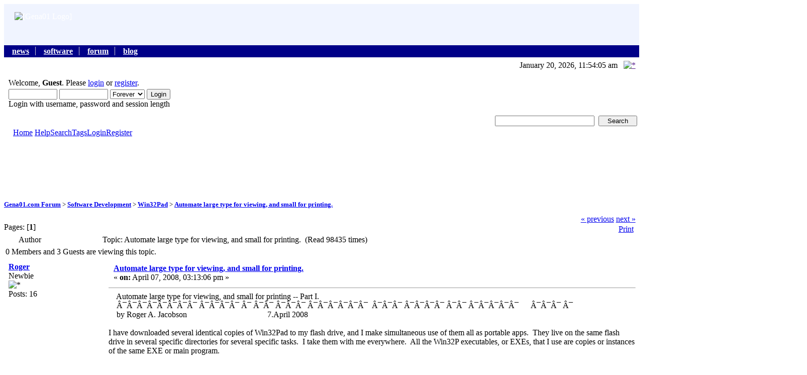

--- FILE ---
content_type: text/html; charset=ISO-8859-1
request_url: http://www.gena01.com/forum/win32pad/automate-large-type-for-viewing-and-small-for-printing/msg1374/
body_size: 12587
content:
<!DOCTYPE html PUBLIC "-//W3C//DTD XHTML 1.0 Transitional//EN" "http://www.w3.org/TR/xhtml1/DTD/xhtml1-transitional.dtd">
<html xmlns="http://www.w3.org/1999/xhtml"><head>
	<meta http-equiv="Content-Type" content="text/html; charset=ISO-8859-1" />
	<meta name="description" content="Automate large type for viewing, and small for printing." />
	<meta name="robots" content="noindex" />
	<meta name="keywords" content="PHP, MySQL, bulletin, board, free, open, source, smf, simple, machines, forum" />
	<script language="JavaScript" type="text/javascript" src="http://www.gena01.com/forum/Themes/default/script.js?fin11"></script>
	<script language="JavaScript" type="text/javascript"><!-- // --><![CDATA[
		var smf_theme_url = "http://www.gena01.com/forum/Themes/gena01";
		var smf_images_url = "http://www.gena01.com/forum/Themes/gena01/images";
		var smf_scripturl = "http://www.gena01.com/forum/index.php?PHPSESSID=hcg6otskuatim2it19fr3evge7&amp;";
		var smf_iso_case_folding = false;
		var smf_charset = "ISO-8859-1";
	// ]]></script>
	<title>Automate large type for viewing, and small for printing.</title>
	<link rel="stylesheet" type="text/css" href="http://www.gena01.com/forum/Themes/gena01/style.css?fin11" />
	<link rel="stylesheet" type="text/css" href="http://www.gena01.com/forum/Themes/default/print.css?fin11" media="print" />
 <style type="text/css">
#g_header { background-color: #F0F4FF; }

#g_header img {
        float: left;
        margin: 0 0 0 5px;
        padding: 1em;
}

#g_header ul {
        margin: 0;
        padding: 0.2em 0 0.2em 1em;
        width: auto;
        clear: both;
        color:white;
        background-color: #000088;
}

#g_header li {
        list-style-type: none;
        display: inline;
        margin-right: 0.75em;
        padding-right: 0.75em;
        border-right: 1px solid #cccccc;
        font-weight: bold;
        font-family: Times New Roman, serif;
        font-size: medium ;
        text-transform: lowercase;
}

#g_header li.last { border-right: none; }
#g_header a { color: white; }
        </style>

	
	<link rel="help" href="http://www.gena01.com/forum/help/?PHPSESSID=hcg6otskuatim2it19fr3evge7" target="_blank" />
	<link rel="search" href="http://www.gena01.com/forum/search/?PHPSESSID=hcg6otskuatim2it19fr3evge7" />
	<link rel="contents" href="http://www.gena01.com/forum/index.php?PHPSESSID=hcg6otskuatim2it19fr3evge7" />
	<link rel="alternate" type="application/rss+xml" title="Gena01.com Forum - RSS" href="http://www.gena01.com/forum/.xml/?type=rss;PHPSESSID=hcg6otskuatim2it19fr3evge7" />
	<link rel="prev" href="http://www.gena01.com/forum/win32pad/automate-large-type-for-viewing-and-small-for-printing/?prev_next=prev;PHPSESSID=hcg6otskuatim2it19fr3evge7" />
	<link rel="next" href="http://www.gena01.com/forum/win32pad/automate-large-type-for-viewing-and-small-for-printing/?prev_next=next;PHPSESSID=hcg6otskuatim2it19fr3evge7" />
	<link rel="index" href="http://www.gena01.com/forum/win32pad/?PHPSESSID=hcg6otskuatim2it19fr3evge7" /><meta http-equiv="X-UA-Compatible" content="IE=EmulateIE7" />

	<script language="JavaScript" type="text/javascript"><!-- // --><![CDATA[
		var current_header = false;

		function shrinkHeader(mode)
		{
			document.cookie = "upshrink=" + (mode ? 1 : 0);
			document.getElementById("upshrink").src = smf_images_url + (mode ? "/upshrink2.gif" : "/upshrink.gif");

			document.getElementById("upshrinkHeader").style.display = mode ? "none" : "";
			document.getElementById("upshrinkHeader2").style.display = mode ? "none" : "";

			current_header = mode;
		}
	// ]]></script>
		<script language="JavaScript" type="text/javascript"><!-- // --><![CDATA[
			var current_header_ic = false;

			function shrinkHeaderIC(mode)
			{
				document.cookie = "upshrinkIC=" + (mode ? 1 : 0);
				document.getElementById("upshrink_ic").src = smf_images_url + (mode ? "/expand.gif" : "/collapse.gif");

				document.getElementById("upshrinkHeaderIC").style.display = mode ? "none" : "";

				current_header_ic = mode;
			}
		// ]]></script>
</head>
<body><div id="g_header">
        <a href="http://www.gena01.com/" title="Return to home page"><img src="/images/gena01_logo1.gif" width="231" height="50" alt="[Gena01 Logo]" /></a>
        <ul>
                <li><a href="/news/">News</a></li>
                <li><a href="/software.shtml">Software</a></li>
                <li><a href="/forum/">Forum</a></li>
                <li class="last"><a href="/blog/">Blog</a></li>
        </ul>
</div>
<div>
		<table width="100%" cellpadding="0" cellspacing="0" border="0" >
			<tr>
				<td class="titlebg2" height="32" align="right">
					<span class="smalltext">January 20, 2026, 11:54:05 am</span>
					<a href="" onclick="shrinkHeader(!current_header); return false;"><img id="upshrink" src="http://www.gena01.com/forum/Themes/gena01/images/upshrink.gif" alt="*" title="Shrink or expand the header." align="bottom" style="margin: 0 1ex;" /></a>
				</td>
			</tr>
			<tr id="upshrinkHeader">
				<td valign="top" colspan="2">
					<table width="100%" class="bordercolor" cellpadding="8" cellspacing="1" border="0" style="margin-top: 1px;">
						<tr>
							<td colspan="2" width="100%" valign="top" class="windowbg2"><span class="middletext">Welcome, <b>Guest</b>. Please <a href="http://www.gena01.com/forum/login/?PHPSESSID=hcg6otskuatim2it19fr3evge7">login</a> or <a href="http://www.gena01.com/forum/register/?PHPSESSID=hcg6otskuatim2it19fr3evge7">register</a>.				</span>
								<script language="JavaScript" type="text/javascript" src="http://www.gena01.com/forum/Themes/default/sha1.js"></script>

								<form action="http://www.gena01.com/forum/login2/?PHPSESSID=hcg6otskuatim2it19fr3evge7" method="post" accept-charset="ISO-8859-1" class="middletext" style="margin: 3px 1ex 1px 0;" onsubmit="hashLoginPassword(this, 'b0199fede3256ed2eb04c0a2ae78ee36');">
									<input type="text" name="user" size="10" /> <input type="password" name="passwrd" size="10" />
									<select name="cookielength">
										<option value="60">1 Hour</option>
										<option value="1440">1 Day</option>
										<option value="10080">1 Week</option>
										<option value="43200">1 Month</option>
										<option value="-1" selected="selected">Forever</option>
									</select>
									<input type="submit" value="Login" /><br />
									<span class="middletext">Login with username, password and session length</span>
									<input type="hidden" name="hash_passwrd" value="" />
								</form>
							</td>

						</tr>
					</table>
				</td>
			</tr>
		</table>
		<table id="upshrinkHeader2" width="100%" cellpadding="4" cellspacing="0" border="0">
			<tr>
				<td class="titlebg2" align="right" nowrap="nowrap" valign="top">
					<form action="http://www.gena01.com/forum/search2/?PHPSESSID=hcg6otskuatim2it19fr3evge7" method="post" accept-charset="ISO-8859-1" style="margin: 0;">
						<a href="http://www.gena01.com/forum/search/?advanced;PHPSESSID=hcg6otskuatim2it19fr3evge7"><img src="http://www.gena01.com/forum/Themes/gena01/images/filter.gif" align="middle" style="margin: 0 1ex;" alt="" /></a>
						<input type="text" name="search" value="" style="width: 190px;" />&nbsp;
						<input type="submit" name="submit" value="Search" style="width: 11ex;" />
						<input type="hidden" name="advanced" value="0" />
						<input type="hidden" name="topic" value="212" />
					</form>
				</td>
			</tr>
		</table>
	</div>
			<table cellpadding="0" cellspacing="0" border="0" style="margin-left: 10px;">
				<tr>
					<td class="maintab_first">&nbsp;</td><td class="maintab_active_first">&nbsp;</td>
				<td valign="top" class="maintab_active_back">
					<a href="http://www.gena01.com/forum/index.php?PHPSESSID=hcg6otskuatim2it19fr3evge7">Home</a>
				</td><td class="maintab_active_last">&nbsp;</td>
				<td valign="top" class="maintab_back">
					<a href="http://www.gena01.com/forum/help/?PHPSESSID=hcg6otskuatim2it19fr3evge7">Help</a>
				</td>
				<td valign="top" class="maintab_back">
					<a href="http://www.gena01.com/forum/search/?PHPSESSID=hcg6otskuatim2it19fr3evge7">Search</a>
				</td>
				<td valign="top" class="maintab_back">
					<a href="http://www.gena01.com/forum/tags/?PHPSESSID=hcg6otskuatim2it19fr3evge7">Tags</a>
				</td>
				<td valign="top" class="maintab_back">
					<a href="http://www.gena01.com/forum/login/?PHPSESSID=hcg6otskuatim2it19fr3evge7">Login</a>
				</td>
				<td valign="top" class="maintab_back">
					<a href="http://www.gena01.com/forum/register/?PHPSESSID=hcg6otskuatim2it19fr3evge7">Register</a>
				</td>
				<td class="maintab_last">&nbsp;</td>
			</tr>
		</table><div style="text-align:center;padding-top:1em;">
<script type="text/javascript"><!--
google_ad_client = "pub-5524725082118366";
//728x90 Banner - Forum
google_ad_slot = "1497063209";
google_ad_width = 728;
google_ad_height = 90;
//--></script>
<script type="text/javascript" src="https://pagead2.googlesyndication.com/pagead/show_ads.js">
</script>
</div>
	<div id="bodyarea" style="padding: 1ex 0px 2ex 0px;">
<a name="top"></a>
<a name="msg1373"></a>
<div><div class="nav" style="font-size: smaller; margin-bottom: 2ex; margin-top: 2ex;"><b><a href="http://www.gena01.com/forum/index.php?PHPSESSID=hcg6otskuatim2it19fr3evge7" class="nav">Gena01.com Forum</a></b>&nbsp;>&nbsp;<b><a href="http://www.gena01.com/forum/index.php?PHPSESSID=hcg6otskuatim2it19fr3evge7#2" class="nav">Software Development</a></b>&nbsp;>&nbsp;<b><a href="http://www.gena01.com/forum/win32pad/?PHPSESSID=hcg6otskuatim2it19fr3evge7" class="nav">Win32Pad</a></b>&nbsp;>&nbsp;<b><a href="http://www.gena01.com/forum/win32pad/automate-large-type-for-viewing-and-small-for-printing/?PHPSESSID=hcg6otskuatim2it19fr3evge7" class="nav">Automate large type for viewing, and small for printing.</a></b></div></div>
<table width="100%" cellpadding="0" cellspacing="0" border="0">
	<tr>
		<td class="middletext" valign="bottom" style="padding-bottom: 4px;">Pages: [<b>1</b>] </td>
		<td align="right" style="padding-right: 1ex;">
			<div class="nav" style="margin-bottom: 2px;"> <a href="http://www.gena01.com/forum/win32pad/automate-large-type-for-viewing-and-small-for-printing/?prev_next=prev;PHPSESSID=hcg6otskuatim2it19fr3evge7#new">&laquo; previous</a> <a href="http://www.gena01.com/forum/win32pad/automate-large-type-for-viewing-and-small-for-printing/?prev_next=next;PHPSESSID=hcg6otskuatim2it19fr3evge7#new">next &raquo;</a></div>
			<table cellpadding="0" cellspacing="0">
				<tr>
					
		<td class="mirrortab_first">&nbsp;</td>
		<td class="mirrortab_back"><a href="http://www.gena01.com/forum/win32pad/automate-large-type-for-viewing-and-small-for-printing/?action=printpage;PHPSESSID=hcg6otskuatim2it19fr3evge7" target="_blank">Print</a></td>
		<td class="mirrortab_last">&nbsp;</td>
				</tr>
			</table>
		</td>
	</tr>
</table>
<table width="100%" cellpadding="3" cellspacing="0" border="0" class="tborder" style="border-bottom: 0;">
		<tr class="catbg3">
				<td valign="middle" width="2%" style="padding-left: 6px;">
						<img src="http://www.gena01.com/forum/Themes/gena01/images/topic/normal_post.gif" align="bottom" alt="" />
				</td>
				<td width="13%"> Author</td>
				<td valign="middle" width="85%" style="padding-left: 6px;" id="top_subject">
						Topic: Automate large type for viewing, and small for printing. &nbsp;(Read 98435 times)
				</td>
		</tr>
		<tr>
				<td colspan="3" class="smalltext">0 Members and 3 Guests are viewing this topic.
				</td>
		</tr>
</table>
<form action="http://www.gena01.com/forum/win32pad/automate-large-type-for-viewing-and-small-for-printing/?action=quickmod2;PHPSESSID=hcg6otskuatim2it19fr3evge7" method="post" accept-charset="ISO-8859-1" name="quickModForm" id="quickModForm" style="margin: 0;" onsubmit="return in_edit_mode == 1 ? modify_save('b0199fede3256ed2eb04c0a2ae78ee36') : confirm('Are you sure you want to do this?');">
<table cellpadding="0" cellspacing="0" border="0" width="100%" class="bordercolor">
	<tr><td style="padding: 1px 1px 0 1px;">
		<table width="100%" cellpadding="3" cellspacing="0" border="0">
			<tr><td class="windowbg">
				<table width="100%" cellpadding="5" cellspacing="0" style="table-layout: fixed;">
					<tr>
						<td valign="top" width="16%" rowspan="2" style="overflow: hidden;">
							<b><a href="http://www.gena01.com/forum/profile/?u=269;PHPSESSID=hcg6otskuatim2it19fr3evge7" title="View the profile of Roger">Roger</a></b>
							<div class="smalltext">
								Newbie<br />
								<img src="http://www.gena01.com/forum/Themes/gena01/images/star.gif" alt="*" border="0" /><br />
								Posts: 16<br />
								<br />
								
								
								
								<br />
							</div>
						</td>
						<td valign="top" width="85%" height="100%">
							<table width="100%" border="0"><tr>
								<td valign="middle"><a href="http://www.gena01.com/forum/win32pad/automate-large-type-for-viewing-and-small-for-printing/msg1373/?PHPSESSID=hcg6otskuatim2it19fr3evge7#msg1373"><img src="http://www.gena01.com/forum/Themes/gena01/images/post/xx.gif" alt="" border="0" /></a></td>
								<td valign="middle">
									<div style="font-weight: bold;" id="subject_1373">
										<a href="http://www.gena01.com/forum/win32pad/automate-large-type-for-viewing-and-small-for-printing/msg1373/?PHPSESSID=hcg6otskuatim2it19fr3evge7#msg1373">Automate large type for viewing, and small for printing.</a>
									</div>
									<div class="smalltext">&#171; <b> on:</b> April 07, 2008, 03:13:06 pm &#187;</div></td>
								<td align="right" valign="bottom" height="20" style="font-size: smaller;">
								</td>
							</tr></table>
							<hr width="100%" size="1" class="hrcolor" />
							<div class="post">&nbsp; &nbsp; Automate large type for viewing, and small for printing -- Part I.<br />&nbsp; &nbsp; Â¯Â¯Â¯Â¯Â¯Â¯Â¯Â¯ Â¯Â¯Â¯Â¯ Â¯ Â¯Â¯ Â¯Â¯Â¯ Â¯Â¯Â¯Â¯Â¯Â¯&nbsp; Â¯Â¯Â¯ Â¯Â¯Â¯Â¯ Â¯Â¯ Â¯Â¯Â¯Â¯Â¯&nbsp; &nbsp; &nbsp; Â¯Â¯Â¯ Â¯<br />&nbsp; &nbsp; by Roger A. Jacobson&nbsp; &nbsp; &nbsp; &nbsp; &nbsp; &nbsp; &nbsp; &nbsp; &nbsp; &nbsp; &nbsp; &nbsp; &nbsp; &nbsp; &nbsp; &nbsp; &nbsp; &nbsp; &nbsp; &nbsp; 7.April 2008<br /><br />I have downloaded several identical copies of Win32Pad to my flash drive, and I make simultaneous use of them all as portable apps.&nbsp; They live on the same flash drive in several specific directories for several specific tasks.&nbsp; I take them with me everywhere.&nbsp; All the Win32P executables, or EXEs, that I use are copies or instances of the same EXE or main program.<br /><br />What makes it possible to dedicate a respective instance of Win32Pad to a specific task is the respective INI which is allowed to accompany each instance of the program&#039;s EXE.&nbsp; Each EXE then has its very own INI, and the two live together in the same folder.&nbsp; The INI in a folder contains the configurations for the EXE.<br /><br />The default behavior by contrast of Win32Pad (which is easily overcome and customized) is to use a single INI file for any and all W32P EXEs you may have set up in any and all directories (folders) on your drive. This does not work for flash.&nbsp; The single INI for all such EXEs defaults to a single hard-drive location, someplace like C:\Programs and Settings â€” including when you run Win32Pad on flash drive.<br /><br />To overcome for our benefit this default behavior, especially for flash, we are able to create a nearly zero-length file which will become the INI for each respective Win32Pad.exe to write to. One way to customize is like this:<br /><br />In a folder where you have a win32pad.exe, open (load up) that EXE by e.g. double left-clicking on it in the Windows file manager.&nbsp; (Get to the file manager on most systems by holding down WinKey and tapping e, or right-click on START and pick Open. Navigate to the folder and open the folder with a right-click and pick Open or tap o.) What you will see open up after you click on the EXE is of course a blank typing area inside of Win32Pad.&nbsp; Tap ENT once. Open the File menu to Save As.&nbsp; TAB to or click Save in: and navigate to the folder where the EXE is that you clicked on (if i.e. what&#039;s written there is different from that folder). TAB to or click in File name and type (without quotes) Â«win32pad.iniÂ» and TAB once to Save as type; tap DN-arrow and END to All Files [ENT]; TAB once to Save and tap [ENT]. Exit via menu, or by ALT+F4. Note: the Windows file manager typically rounds up the size of this new .ini to 1KB. Its initial size is actually a few bytes.<br /><br />This particular win32pad.exe will henceforth write to and read from this particular INI-file.&nbsp; Do your settings. The reason it does so is that any given win32pad.exe first looks in its own folder for any INI-file which you may have provided: like we did just now. This EXE can now have its own individual type-face and so on. And these settings are not on C: but on your portable flash-drive.<br /><br />In short, several copies of the win32pad.exe, along with a specific configuration-file (INI) which accompanies each one individually, allow one to run (what I call) several individual instances of the program. They can all run individually at the same time. A person easily tells them apart visually by how their individual appearance on-screen has been configured.<br /></div>
						</td>
					</tr>
					<tr>
						<td valign="bottom" class="smalltext" width="85%">
							<table width="100%" border="0" style="table-layout: fixed;"><tr>
								<td colspan="2" class="smalltext" width="100%">
								</td>
							</tr><tr>
								<td valign="bottom" class="smalltext" id="modified_1373">
								</td>
								<td align="right" valign="bottom" class="smalltext">
									<img src="http://www.gena01.com/forum/Themes/gena01/images/ip.gif" alt="" border="0" />
									Logged
								</td>
							</tr></table>
						</td>
					</tr>
				</table>
			</td></tr>
		</table>
	</td></tr>
	<tr><td style="padding: 1px 1px 0 1px;">
		<a name="msg1374"></a><a name="new"></a>
		<table width="100%" cellpadding="3" cellspacing="0" border="0">
			<tr><td class="windowbg2">
				<table width="100%" cellpadding="5" cellspacing="0" style="table-layout: fixed;">
					<tr>
						<td valign="top" width="16%" rowspan="2" style="overflow: hidden;">
							<b><a href="http://www.gena01.com/forum/profile/?u=269;PHPSESSID=hcg6otskuatim2it19fr3evge7" title="View the profile of Roger">Roger</a></b>
							<div class="smalltext">
								Newbie<br />
								<img src="http://www.gena01.com/forum/Themes/gena01/images/star.gif" alt="*" border="0" /><br />
								Posts: 16<br />
								<br />
								
								
								
								<br />
							</div>
						</td>
						<td valign="top" width="85%" height="100%">
							<table width="100%" border="0"><tr>
								<td valign="middle"><a href="http://www.gena01.com/forum/win32pad/automate-large-type-for-viewing-and-small-for-printing/msg1374/?PHPSESSID=hcg6otskuatim2it19fr3evge7#msg1374"><img src="http://www.gena01.com/forum/Themes/gena01/images/post/xx.gif" alt="" border="0" /></a></td>
								<td valign="middle">
									<div style="font-weight: bold;" id="subject_1374">
										<a href="http://www.gena01.com/forum/win32pad/automate-large-type-for-viewing-and-small-for-printing/msg1374/?PHPSESSID=hcg6otskuatim2it19fr3evge7#msg1374">Re: Automate large type for viewing, and small for printing.</a>
									</div>
									<div class="smalltext">&#171; <b>Reply #1 on:</b> April 07, 2008, 03:18:38 pm &#187;</div></td>
								<td align="right" valign="bottom" height="20" style="font-size: smaller;">
								</td>
							</tr></table>
							<hr width="100%" size="1" class="hrcolor" />
							<div class="post">&nbsp; &nbsp;Automate large type for viewing, and small for printing -- Part II.<br />&nbsp; &nbsp;Â¯Â¯Â¯Â¯Â¯Â¯Â¯Â¯ Â¯Â¯ Â¯&nbsp; Â¯ Â¯Â¯ Â¯Â¯ Â¯Â¯Â¯Â¯Â¯&nbsp; &nbsp; Â¯Â¯Â¯ Â¯Â¯Â¯Â¯ Â¯Â¯ Â¯Â¯Â¯Â¯Â¯Â¯&nbsp; &nbsp; &nbsp;Â¯Â¯Â¯Â¯ Â¯<br />One instance I use of Win32Pad is dedicated to newspaper articles. It is a real plus that Win32Pad lets me copy over a live link along with the news text from the Internet. That all articles are preserved in plain text keeps files small for each article. I for one don&#039;t need anything but word wrap and a good-looking font.<br /><br />For viewing in Win32Pad news articles which I&#039;ve copied over from online versions, I use what is, for printing, a huge font size: 18. I&#039;ve meanwhile configured the background colour to look like a hard copy of the Financial Times (orange-y). A Garamond type face in medium-dark olive views nicely against the pale salmon. But printing needs a smaller type face, unless the result is to look like a book for very young children. And it needs jet-black letters. Word wrap ON makes a page look good whether viewed or printed. â€” Why not, I thought, have two INIs and switch between them?<br /><br />Because all win32pad.ini files are themselves in plain text, it is easy to switch between an INI for viewing and an INI for printing, and to keep straight which is which.<br /><br />I keep all my news articles on flash-drive, in their own Â«News_ArticlesÂ» folder.&nbsp; The instance of Win32Pad I use to read them dwells in a sub-folder beneath that one I&#039;ve named by Â«Win32Pad_EditorÂ».<br /><br />Now text files (for beginners) do not need to end in Â«.txtÂ».&nbsp; I use Â«.nwsÂ» for newspaper articles. The working environment I operate in is not so much the desktop that the university network provides, as a Commander-type file manager which I run from flash, and which does not write to the Registry or anywhere else on the host computer or network (I use FreeCommanderPortable). In the Commander when I scroll inside of the News_Articles folder to an .nws file and press [F4], the Commander (which is programmable) loads the file into the editor I specify: into viz. my Win32Pad in the sub-folder. (A Commander-type file manager has more features than the file manager that ships with Windows.) What I see is displayed on-screen in Garamond 18. When I want to print, I exit temporarily; switch to a print-config (as explained in Part III); re-load the .nws; and print. â€” While I&#039;m at it, I might print some other .nws files too. The batch file in Part III below lets me do that. Then I exit and let that same batch file switch my Win32P back to viewing mode. I keep to Garamond for both viewing and printing.<br /><br />The first batch file (in Part III) contains its own manual set off by double colons. The second, smaller, batch file invokes the first and may be copied to any folder where you might additionally have your copy-and-paste versions of online articles â€” with viz. the .nws extension you have given to them when you name the file and save it from Win32P to flash-drive. Not all articles you want to refer to stay on-line forever, and it&#039;s nice to have them at hand on take-with-you flash.<br /><br />If you are working from a Commander file-manager, CTRL+D (or similar) provides a command-prompt when you need it.&nbsp; Otherwise, do a WinKey+R and type CMD [ENT]. The command-prompt is useful to run the second batfile Â«stfs.batÂ» (you don&#039;t have to type the .bat). Stfs is easy to type with the left hand while the right hovers over the [ENTER] key. If you prefer, you are always able to run a batfile by double left-clicking on it inside of the Windows file manager (batfiles show with gear-icons).<br /><br />A Commander provides an [F5] key which is easier than typing Â«copy filename destinationÂ». In any case you&#039;ll want to copy the stfs.bat over to the parent folder News_Articles. Contained in the sub-folder Win32Pad_Editor, conveniently out of sight from the .nws files, are the following: win32pad.exe, -.cnt, -.hlp, -.ini and a history- and readme.txt. In Part III we will add two batfiles (.bat) to this list of items.<br /><br />If you are not working from a Commander but from the Windows file-manager, you will still be able to display your .nws files inside your configured Win32Pad: Right-click on an .nws and pick Open With and then navigate to the News_Articles\Win32Pad_Editor folder and pick win32pad.exe. After you do this Open With routine once, the file-manager will Â«rememberÂ» your choice and [typically] present Win32Pad under a highlighted Â«RecommendedÂ» [OK].<br /></div>
						</td>
					</tr>
					<tr>
						<td valign="bottom" class="smalltext" width="85%">
							<table width="100%" border="0" style="table-layout: fixed;"><tr>
								<td colspan="2" class="smalltext" width="100%">
								</td>
							</tr><tr>
								<td valign="bottom" class="smalltext" id="modified_1374">
									&#171; <i>Last Edit: April 08, 2008, 10:32:29 am by Roger</i> &#187;
								</td>
								<td align="right" valign="bottom" class="smalltext">
									<img src="http://www.gena01.com/forum/Themes/gena01/images/ip.gif" alt="" border="0" />
									Logged
								</td>
							</tr></table>
						</td>
					</tr>
				</table>
			</td></tr>
		</table>
	</td></tr>
	<tr><td style="padding: 1px 1px 0 1px;">
		<a name="msg1375"></a>
		<table width="100%" cellpadding="3" cellspacing="0" border="0">
			<tr><td class="windowbg">
				<table width="100%" cellpadding="5" cellspacing="0" style="table-layout: fixed;">
					<tr>
						<td valign="top" width="16%" rowspan="2" style="overflow: hidden;">
							<b><a href="http://www.gena01.com/forum/profile/?u=269;PHPSESSID=hcg6otskuatim2it19fr3evge7" title="View the profile of Roger">Roger</a></b>
							<div class="smalltext">
								Newbie<br />
								<img src="http://www.gena01.com/forum/Themes/gena01/images/star.gif" alt="*" border="0" /><br />
								Posts: 16<br />
								<br />
								
								
								
								<br />
							</div>
						</td>
						<td valign="top" width="85%" height="100%">
							<table width="100%" border="0"><tr>
								<td valign="middle"><a href="http://www.gena01.com/forum/win32pad/automate-large-type-for-viewing-and-small-for-printing/msg1375/?PHPSESSID=hcg6otskuatim2it19fr3evge7#msg1375"><img src="http://www.gena01.com/forum/Themes/gena01/images/post/xx.gif" alt="" border="0" /></a></td>
								<td valign="middle">
									<div style="font-weight: bold;" id="subject_1375">
										<a href="http://www.gena01.com/forum/win32pad/automate-large-type-for-viewing-and-small-for-printing/msg1375/?PHPSESSID=hcg6otskuatim2it19fr3evge7#msg1375">Re: Automate large type for viewing, and small for printing.</a>
									</div>
									<div class="smalltext">&#171; <b>Reply #2 on:</b> April 07, 2008, 03:45:25 pm &#187;</div></td>
								<td align="right" valign="bottom" height="20" style="font-size: smaller;">
								</td>
							</tr></table>
							<hr width="100%" size="1" class="hrcolor" />
							<div class="post">&nbsp; Automate large type for viewing, and small for printing -- Part III.<br />&nbsp; Â¯Â¯Â¯Â¯Â¯Â¯Â¯Â¯ Â¯Â¯Â¯Â¯ Â¯Â¯Â¯Â¯ Â¯Â¯ Â¯Â¯Â¯Â¯Â¯Â¯&nbsp; &nbsp;Â¯Â¯ Â¯Â¯Â¯Â¯Â¯ Â¯Â¯ Â¯Â¯Â¯Â¯Â¯Â¯&nbsp; &nbsp; Â¯Â¯Â¯Â¯ Â¯Â¯<br />Change to the subdirectory Win32Pad_Editor which we&#039;ve created below the directory N:\News_Articles, where N = letter Windows assigns to the flash. (In the Windows file-manager, do a right-click and tap letter Â«oÂ».) If you haven&#039;t any Notepad-like editor set up elsewhere on your flash (except the Win32Pad, which with Garamond configured will not render everything in the batfiles below 100% correctly), simply invoke plain old Notepad for now, which is probably already using some monospace font like Courier New or Lucida Console = what we want. Get to Notepad by START-&gt;All Programs -&gt; Accessories, or by WinKey+R and type notepad [ENT]. Click File -&gt; Save As and navigate to the Win32Pad_Editor subdirectory. Click the DN-arrow by Â«Files of typeÂ» and click All Files. Shift+TAB once to (or click) File name and type Â«Switch_INI_INK_W32P.batÂ» (no quotes) and TAB twice to SAVE [ENT].<br /><br />Copy and paste the first batfile into Notepad and save. Click File-&gt;New and copy and paste the second batfile into Notepad. <br /><br />Click File-&gt;Save As and (as before) pick All Files and (in File name) type Â«stfs.batÂ» (no Â«Â») -&gt; [SAVE].<br /><br />Do File -&gt; Exit or (from keyboard) ALT+F4 to quit from Notepad.<br /><br /><br /><br />&nbsp; &nbsp; &nbsp; &nbsp; &nbsp; &nbsp; &nbsp; &nbsp; &nbsp; &nbsp; &nbsp; &nbsp; &nbsp; Switch_INI_INK_W32P.bat<br /><div class="codeheader">Code:</div><div class="code">@echo off &amp; goto go<br />:: <br />:: =&nbsp; Win32P for Viewing On-Screen -- and Win32P for Printing Hard-Copy. =<br />::&nbsp; &nbsp; Â¯Â¯Â¯Â¯Â¯Â¯ Â¯Â¯Â¯ Â¯Â¯Â¯Â¯Â¯Â¯&nbsp; Â¯Â¯ Â¯Â¯Â¯Â¯Â¯Â¯&nbsp; &nbsp; Â¯Â¯Â¯ Â¯Â¯Â¯Â¯Â¯Â¯ Â¯Â¯Â¯ Â¯Â¯Â¯Â¯Â¯Â¯Â¯&nbsp; Â¯Â¯Â¯Â¯ Â¯Â¯Â¯<br />::&nbsp; &nbsp; How to swap between two INIs -- and use a small type for printing.<br />::&nbsp; &nbsp;<br />::&nbsp; &nbsp;(Win32Pad as viewer, with large type face; yet print in small-face.)<br />::&nbsp; &nbsp; Â¯Â¯Â¯Â¯Â¯Â¯Â¯Â¯ Â¯Â¯ Â¯Â¯Â¯Â¯Â¯Â¯&nbsp; Â¯Â¯Â¯Â¯ Â¯Â¯Â¯Â¯Â¯ Â¯Â¯Â¯Â¯ Â¯Â¯Â¯Â¯&nbsp; Â¯Â¯Â¯ Â¯Â¯Â¯Â¯Â¯ Â¯Â¯ Â¯Â¯Â¯Â¯Â¯ Â¯Â¯Â¯Â¯<br />:: <br />::&nbsp; &nbsp;Roger A. Jacobson&nbsp; &nbsp; &nbsp; &nbsp; &nbsp; â€¢ Solution â€¢&nbsp; &nbsp; &nbsp; &nbsp; &nbsp; &nbsp; &nbsp; &nbsp;7.April 2008<br />::&nbsp; &nbsp; &nbsp; &nbsp; &nbsp; &nbsp; &nbsp; &nbsp; &nbsp; &nbsp; &nbsp; &nbsp; &nbsp; &nbsp; &nbsp; &nbsp; Â¯Â¯Â¯Â¯Â¯Â¯Â¯Â¯<br />:: = Automate the Swapping of win32pad.ini for an .ink - and vice versa. =<br />::&nbsp; &nbsp;Â¯Â¯Â¯Â¯Â¯Â¯Â¯Â¯ Â¯Â¯Â¯ Â¯Â¯Â¯Â¯Â¯Â¯Â¯&nbsp; Â¯Â¯ Â¯Â¯Â¯Â¯Â¯ Â¯Â¯ Â¯Â¯Â¯ Â¯Â¯Â¯ Â¯Â¯&nbsp; Â¯Â¯Â¯&nbsp; &nbsp;Â¯Â¯Â¯ Â¯Â¯Â¯Â¯ Â¯Â¯Â¯Â¯Â¯ <br />::&nbsp; &nbsp;After initial setup is completed (below), the .bat works like this:<br />::&nbsp; &nbsp;<br />:: [Â¯Â¯Â¯Â¯Â¯Â¯Â¯Â¯Â¯Â¯Â¯Â¯Â¯Â¯Â¯Â¯Â¯Â¯Â¯Â¯Â¯Â¯Â¯Â¯Â¯Â¯Â¯Â¯Â¯Â¯Â¯Â¯Â¯Â¯Â¯Â¯Â¯Â¯Â¯Â¯Â¯Â¯Â¯Â¯Â¯Â¯Â¯Â¯Â¯Â¯Â¯Â¯Â¯Â¯Â¯Â¯Â¯Â¯Â¯Â¯Â¯Â¯Â¯Â¯Â¯Â¯Â¯Â¯Â¯]<br />:: | The batch-file provides win32pad.exe with one .ini for viewing and&nbsp; |<br />:: | a second for printing. To print: exit from win32pad in viewer-mode; |<br />:: | run this batfile; reload win32pad; print; exit. Then rerun the bat. |<br />:: |&nbsp; &nbsp; &nbsp; &nbsp; &nbsp; &nbsp; &nbsp; &nbsp; &nbsp; &nbsp; &nbsp; &nbsp; &nbsp; &nbsp; &nbsp; &nbsp; &nbsp; &nbsp; &nbsp; &nbsp; &nbsp; &nbsp; &nbsp; &nbsp; &nbsp; &nbsp; &nbsp; &nbsp; &nbsp; &nbsp; &nbsp; &nbsp; &nbsp; &nbsp; &nbsp;|<br />:: | When i.e. you&#039;re done with printing - then restore the viewer-mode: |<br />:: | when namely you next run this bat, the viewer-settings switch back. |<br />:: |&nbsp; &nbsp; &nbsp; &nbsp; &nbsp; &nbsp; &nbsp; &nbsp; &nbsp; &nbsp; &nbsp; &nbsp; &nbsp; &nbsp; &nbsp; &nbsp; &nbsp; &nbsp; &nbsp; &nbsp; &nbsp; &nbsp; &nbsp; &nbsp; &nbsp; &nbsp; &nbsp; &nbsp; &nbsp; &nbsp; &nbsp; &nbsp; &nbsp; &nbsp; &nbsp;|<br />:: | The viewing INI is kept in INK when printing: then is swapped back. |<br />:: |&nbsp; &nbsp; &nbsp;Â¯Â¯Â¯Â¯Â¯Â¯&nbsp; &nbsp; &nbsp; &nbsp; &nbsp; &nbsp; &nbsp; &nbsp; &nbsp;Â¯Â¯Â¯&nbsp; &nbsp; &nbsp; Â¯Â¯Â¯Â¯Â¯Â¯Â¯&nbsp; &nbsp; &nbsp; &nbsp; &nbsp; &nbsp; &nbsp; &nbsp; &nbsp; &nbsp; &nbsp; &nbsp; &nbsp;|<br />:: | A for-print INI is kept in INK when viewing: swapped back to print. |<br />:: |&nbsp; &nbsp;Â¯Â¯Â¯&nbsp; Â¯Â¯Â¯Â¯&nbsp; &nbsp; &nbsp; &nbsp; &nbsp; &nbsp; &nbsp; &nbsp; Â¯Â¯Â¯&nbsp; &nbsp; &nbsp; Â¯Â¯Â¯Â¯Â¯Â¯&nbsp; &nbsp; &nbsp; &nbsp; &nbsp; &nbsp; &nbsp; &nbsp; &nbsp; &nbsp;Â¯Â¯Â¯Â¯Â¯&nbsp; |<br />:: [_____________________________________________________________________]<br />::&nbsp; &nbsp;<br />:: <br />::&nbsp; &nbsp;Initial setup: exectute COPY WIN32PAD.INI *.INK (make second copy).<br />::&nbsp; &nbsp;Â¯Â¯Â¯Â¯Â¯Â¯Â¯ Â¯Â¯Â¯Â¯Â¯<br />::&nbsp; &nbsp;The two copies INI and INK are for now 100% the same. The ink copy<br />::&nbsp; &nbsp;will become the ini for printing.&nbsp; The original ini is for viewing.<br />::&nbsp; &nbsp; &nbsp; &nbsp; Â¯Â¯Â¯Â¯Â¯Â¯<br />::&nbsp; &nbsp;The viewing copy of ini will have larger type; print copy, smaller.<br />::&nbsp; &nbsp; &nbsp; &nbsp;Â¯Â¯Â¯Â¯Â¯Â¯&nbsp; &nbsp; &nbsp; &nbsp; &nbsp; &nbsp; &nbsp; &nbsp; &nbsp; &nbsp; &nbsp; &nbsp; &nbsp;Â¯Â¯Â¯Â¯Â¯&nbsp; &nbsp; &nbsp; &nbsp; &nbsp; &nbsp; &nbsp; &nbsp; &nbsp; &nbsp;Â¯Â¯Â¯Â¯Â¯Â¯Â¯<br />::&nbsp; &nbsp;Test-run the present batch file now before putting it into service:<br />::&nbsp; &nbsp;Â¯Â¯Â¯Â¯ Â¯Â¯Â¯<br />::&nbsp; &nbsp;The messages that appear during the test-run show that ini and ink<br />::&nbsp; &nbsp;got swapped. Test-runs are to make sure that the bat-file works as<br />::&nbsp; &nbsp;intended and that no typing or copy-and-paste errors have crept in.<br />:: <br />::&nbsp; &nbsp;Test it as many times as you want: ini and ink are still identical.<br />::&nbsp; &nbsp; &nbsp; &nbsp; &nbsp; &nbsp; &nbsp; &nbsp; &nbsp; &nbsp; &nbsp; &nbsp; &nbsp; &nbsp; &nbsp; &nbsp; &nbsp; &nbsp; &nbsp; Â¯Â¯Â¯ Â¯Â¯Â¯ Â¯Â¯Â¯ Â¯Â¯Â¯ Â¯Â¯Â¯Â¯Â¯ Â¯Â¯Â¯Â¯Â¯Â¯Â¯Â¯Â¯<br />::&nbsp; &nbsp;<br />::&nbsp; &nbsp;Now let Win32Pad load up some file you enjoy viewing in large type;<br />::&nbsp; &nbsp;Set the font size downwards to print - and set font color to black.<br />::&nbsp; &nbsp; &nbsp; &nbsp; &nbsp; &nbsp; &nbsp; &nbsp; &nbsp; &nbsp; &nbsp; &nbsp; &nbsp; &nbsp; &nbsp; &nbsp; &nbsp; &nbsp; &nbsp; &nbsp; &nbsp; &nbsp; &nbsp; &nbsp; &nbsp; &nbsp; &nbsp; &nbsp; &nbsp; &nbsp; &nbsp; &nbsp; Â¯Â¯Â¯Â¯Â¯<br />::&nbsp; &nbsp;You are now able to print out your text - with a smaller type face.<br />::&nbsp; &nbsp;<br />::&nbsp; &nbsp;When you do save the print-settings, Win32Pad records them to .ini.<br />::&nbsp; &nbsp;The print settings you&#039;ve just now saved will wind up in INK since<br />::&nbsp; &nbsp;when we are done printing one or more Win32Pad files, we rerun bat.<br />::&nbsp; &nbsp;Â¯Â¯Â¯Â¯ Â¯Â¯ Â¯Â¯Â¯ Â¯Â¯Â¯Â¯ Â¯Â¯Â¯Â¯Â¯Â¯Â¯&nbsp; Â¯Â¯Â¯ Â¯Â¯ Â¯Â¯Â¯Â¯ Â¯Â¯Â¯Â¯Â¯Â¯Â¯Â¯ Â¯Â¯Â¯Â¯Â¯&nbsp; Â¯Â¯ Â¯Â¯Â¯Â¯Â¯ Â¯Â¯Â¯&nbsp; <br />::&nbsp; &nbsp;Please quit now from Win32P whose INI is temporarily used to print.<br />::&nbsp; &nbsp;Running bat again restores the viewing INI and stores print in INK.<br />:: <br />::&nbsp; &nbsp;If running this .bat conveniently with FreeCommander or equivalent:<br />::&nbsp; &nbsp;Scroll within the file manager to where current .bat-file is found:<br />::&nbsp; &nbsp;It is meant to reside in the same folder as win32pad.ini and -.ink:<br />::&nbsp; &nbsp;in i.e. the folder where the corresponding win32pad.exe is located.<br />::&nbsp; &nbsp; &nbsp; &nbsp; &nbsp; &nbsp; &nbsp; &nbsp; &nbsp; &nbsp; &nbsp; &nbsp; &nbsp; &nbsp; &nbsp; &nbsp; &nbsp; &nbsp; &nbsp; &nbsp; &nbsp; &nbsp; &nbsp; Â¯Â¯Â¯Â¯Â¯Â¯Â¯Â¯ Â¯Â¯Â¯<br />::&nbsp; &nbsp;Press ENT to run the batfile and to switch extensions ini with ink.<br />::&nbsp; &nbsp;They are the same except FontSize=360 (ini) and FontSize=280 (ink);<br />::&nbsp; &nbsp;and FontColor=0 (in the ink) -- which is good (black) for printing.<br />::&nbsp; &nbsp;Garamond works well - its notion of single-spaced lines is elegant.<br />::&nbsp; &nbsp;When you are done with printing -- switch again by re-running .bat.<br />::&nbsp; &nbsp;<br />::&nbsp; &nbsp;I like the print INI configured to Â«Exit on &lt;Esc&gt;Â», but not viewer.<br />::&nbsp; &nbsp; &nbsp; &nbsp; &nbsp; &nbsp; &nbsp; Â¯Â¯Â¯Â¯Â¯&nbsp; &nbsp; &nbsp; &nbsp; &nbsp; &nbsp; &nbsp; &nbsp; &nbsp; &nbsp; Â¯Â¯Â¯Â¯ Â¯Â¯&nbsp; Â¯Â¯Â¯<br />::&nbsp; &nbsp;It is a handy workaround for those times when you do wish to print, <br />::&nbsp; &nbsp;yet you otherwise enjoy an oversize type-face for viewing the text.<br />::&nbsp; &nbsp; &nbsp; &nbsp; &nbsp; &nbsp; &nbsp; &nbsp; &nbsp; &nbsp; &nbsp; &nbsp; &nbsp; &nbsp; &nbsp; &nbsp; &nbsp; &nbsp; &nbsp; &nbsp; &nbsp; &nbsp; &nbsp; &nbsp; &nbsp; &nbsp; &nbsp;Â¯Â¯Â¯Â¯Â¯Â¯<br />:go<br />::<br />if not exist win32pad.ini goto end<br />if not exist win32pad.ink goto end<br />if not exist win32pad.exe goto end<br />::<br />::&nbsp; &nbsp;These three IFs make sure this bat-file runs from the right folder.<br />::<br />ren win32pad.ink *.ikk &gt; nul<br />ren win32pad.ini *.ink &gt; nul<br />ren win32pad.ikk *.ini &gt; nul<br />::<br />echo. &amp; echo&nbsp; &nbsp; &nbsp; &nbsp;win32pad.ini is now become an .ink --<br />echo. &amp; echo&nbsp; &nbsp; &nbsp; &nbsp;win32pad.ink is now become an .ini --<br />echo.<br />find /c /i &quot;Fontsize=360&quot; win32pad.ini &gt; nul<br />::&nbsp; &nbsp; &nbsp; &nbsp; &nbsp; &nbsp; &nbsp; &nbsp; &nbsp; &nbsp; &nbsp;^<br />::&nbsp; &nbsp;Replace the Â«360Â» ^ with the number from your .ini for larger type:<br />::&nbsp; &nbsp;otherwise, you will think that test-runs Â¯Â¯Â¯Â¯&nbsp; &nbsp; &nbsp; &nbsp; &nbsp; Â¯Â¯Â¯Â¯Â¯Â¯ Â¯Â¯Â¯Â¯<br />::&nbsp; &nbsp;of this .bat file have changed something in your original ini-file.<br />::<br />set findsize=%errorlevel%<br />if %findsize%==0 goto large<br />echo&nbsp; &nbsp; &nbsp; &nbsp;Type face is set small for printing.<br />echo&nbsp; &nbsp; &nbsp; &nbsp; &nbsp; &nbsp; &nbsp; &nbsp; &nbsp; &nbsp; &nbsp; &nbsp; &nbsp; &nbsp; &nbsp; &nbsp; &nbsp; --------<br />goto pauser<br />::<br />:large<br />echo&nbsp; &nbsp; &nbsp; &nbsp;Type face is set large: for viewing.<br />echo&nbsp; &nbsp; &nbsp; &nbsp; &nbsp; &nbsp; &nbsp; &nbsp; &nbsp; &nbsp; &nbsp; &nbsp; &nbsp; &nbsp; &nbsp; &nbsp; &nbsp; &nbsp;-------<br />::<br />:pauser<br />echo. &amp; echo.<br />echo. &amp; echo&nbsp; &nbsp; &nbsp; &nbsp;Tap spacebar when ready to conclude.&nbsp; &amp; echo. &amp; echo.<br />pause &gt; nul<br />::&nbsp; &nbsp; &nbsp; &nbsp; &nbsp; &nbsp;Â« &gt; nul Â» blanks pause&#039;s standard message.<br />::&nbsp; &nbsp; &nbsp; &nbsp; &nbsp; &nbsp; &nbsp;Â¯Â¯Â¯Â¯Â¯&nbsp; &nbsp; &nbsp; &nbsp; &nbsp; Â¯Â¯Â¯Â¯Â¯<br />set findsize=<br />:end<br />exit<br /></div><br /><br /><br />&nbsp; &nbsp; &nbsp; &nbsp; &nbsp; &nbsp; &nbsp; &nbsp; &nbsp; &nbsp; &nbsp; &nbsp; &nbsp; &nbsp; &nbsp;stfs.bat<br /><br /><div class="codeheader">Code:</div><div class="code"> @echo off &amp; cls<br />::<br />::<br />::&nbsp; Run the Switch_INI_INK bat-file from any folder.<br />::&nbsp; Â¯Â¯Â¯ Â¯Â¯Â¯ Â¯Â¯Â¯Â¯Â¯Â¯ Â¯Â¯Â¯ Â¯Â¯Â¯ Â¯Â¯Â¯ Â¯Â¯Â¯Â¯ Â¯Â¯Â¯Â¯ Â¯Â¯Â¯ Â¯Â¯Â¯Â¯Â¯Â¯<br />::&nbsp; Roger A. Jacobson&nbsp; &nbsp; &nbsp; &nbsp; &nbsp; &nbsp; &nbsp; &nbsp; &nbsp;7. April 2008<br />::<br />::<br />::&nbsp; This batch file stfs.bat Â«Switch Type Font SizeÂ»<br />::&nbsp; &nbsp; &nbsp; &nbsp; &nbsp; &nbsp; &nbsp; &nbsp; &nbsp; Â¯Â¯Â¯Â¯ Â¯Â¯Â¯&nbsp; Â¯&nbsp; &nbsp; &nbsp; Â¯&nbsp; &nbsp; Â¯&nbsp; &nbsp; Â¯<br />::&nbsp; runs Switch_INI_INK_W32P at any folder of drive.<br />::<br />::&nbsp; which would otherwise require Switch be in PATH.<br />::&nbsp; &nbsp; &nbsp; &nbsp; &nbsp; &nbsp; &nbsp; &nbsp; &nbsp; &nbsp; &nbsp; &nbsp; &nbsp; &nbsp; &nbsp; &nbsp; &nbsp; &nbsp; &nbsp; &nbsp; &nbsp; &nbsp; &nbsp;Â¯Â¯Â¯Â¯<br />::&nbsp; stfs must reside in the folder where you run it,<br />::&nbsp; Â¯Â¯Â¯Â¯&nbsp; &nbsp; &nbsp; &nbsp; &nbsp; &nbsp; &nbsp;Â¯Â¯<br />::&nbsp; and: stfs and Switch_INI_INK_W32P on same drive.<br />::&nbsp; &nbsp; &nbsp; &nbsp; &nbsp; &nbsp; &nbsp; &nbsp; &nbsp; &nbsp; &nbsp; &nbsp; &nbsp; &nbsp; &nbsp; &nbsp; &nbsp; &nbsp; &nbsp; &nbsp; &nbsp; &nbsp; Â¯Â¯Â¯Â¯Â¯<br />::&nbsp; Make plural copies (1/folder) of stfs as wanted.<br />::&nbsp; &nbsp; &nbsp; &nbsp; &nbsp; &nbsp; &nbsp; &nbsp; &nbsp; &nbsp; &nbsp; &nbsp; &nbsp; &nbsp; &nbsp; &nbsp; &nbsp; &nbsp;Â¯Â¯Â¯Â¯ <br />::&nbsp; Actual commands begin at line 1 and resume here.<br />::<br />cd\<br />::<br />::&nbsp; Change to the root directory of the flash-drive.<br />::<br />if exist %cd%News_Articles\Win32Pad_Editor\Switch_INI_INK_W32P.bat goto go<br />::<br />goto end<br />::<br />::&nbsp; Check for existence of Â«Switch_INI_INK_W32P.batÂ»<br />::&nbsp; in the folder N:\News_Articles\Win32Pad_Editor\,<br />::&nbsp; where N is the letter Win assigns to your flash.<br />::&nbsp; If it doesn&#039;t exist where expected, quit batjob.<br />::<br />::&nbsp; If you name the Â«Switch_INIÂ» batfile by another<br />::&nbsp; name, or if you locate that batfile (along with<br />::&nbsp; win32pad.exe and the INI and INK) elsewhere you<br />::&nbsp; will want to modify the present stfs.bat to fit.<br />::&nbsp; &nbsp; &nbsp; &nbsp; &nbsp; &nbsp; &nbsp; &nbsp; &nbsp; &nbsp; &nbsp; &nbsp; &nbsp; &nbsp; &nbsp; &nbsp; &nbsp; Â¯Â¯Â¯Â¯ Â¯Â¯Â¯<br />:go<br />::<br />cd News_Articles\Win32Pad_Editor\<br />::<br />::&nbsp; Change to the directory where the Switch bat is.<br />::<br />Switch_INI_INK_W32P.bat<br />::<br />::&nbsp; Run the batfile named Â«Switch_INI_INK_W32P.batÂ».<br />::<br />:end<br />exit </div><br />The first .bat always stays in the sub-folder.<br />The second, shorter batch file can be copied to anywhere (including to the Â«parentÂ» folder [Â«parent directoryÂ»] News_Articles where .nws files reside.)<br /><br /><br />- - - - - - - - - - - - - - - - - - - - - <br /><br /><br />Â«Es stimmt nicht, daÃŸ die KÃ¼he Milch geben --<br />&nbsp; Die Bauern nehmen sie ihnen einfach weg.Â»<br />&nbsp;<br />(Radio Holiday)<br />&nbsp;<br /><br />&nbsp;<br />- - - - - - - - - - - - - - - - - - - - -<br /><br />Submitted by Â© Roger A. Jacobson 2008. All rights reserved.&nbsp; Alle Rechte<br />vorbehalten der Ãœbersetzung einschlieÃŸlich.&nbsp; This document may be freely<br />distributed without alteration of its contents,&nbsp; â€”â€”â€”&nbsp; in keeping with the <br />license agreement of Win32Pad. Reviewers may quote freely citing source.</div>
						</td>
					</tr>
					<tr>
						<td valign="bottom" class="smalltext" width="85%">
							<table width="100%" border="0" style="table-layout: fixed;"><tr>
								<td colspan="2" class="smalltext" width="100%">
								</td>
							</tr><tr>
								<td valign="bottom" class="smalltext" id="modified_1375">
									&#171; <i>Last Edit: April 08, 2008, 10:34:17 am by Roger</i> &#187;
								</td>
								<td align="right" valign="bottom" class="smalltext">
									<img src="http://www.gena01.com/forum/Themes/gena01/images/ip.gif" alt="" border="0" />
									Logged
								</td>
							</tr></table>
						</td>
					</tr>
				</table>
			</td></tr>
		</table>
	</td></tr>
	<tr><td style="padding: 0 0 1px 0;"></td></tr>
</table>
<a name="lastPost"></a><table width="100%" cellpadding="0" cellspacing="0" border="0">
			<tr>
			<td class="windowbg">
			<b>Tags: </b>
<table width="100%" cellpadding="0" cellspacing="0" border="0">
	<tr>
		<td class="middletext">Pages: [<b>1</b>] </td>
		<td align="right" style="padding-right: 1ex;">
			<table cellpadding="0" cellspacing="0">
				<tr>
					
		<td class="maintab_first">&nbsp;</td>
		<td class="maintab_back"><a href="http://www.gena01.com/forum/win32pad/automate-large-type-for-viewing-and-small-for-printing/?action=printpage;PHPSESSID=hcg6otskuatim2it19fr3evge7" target="_blank">Print</a></td>
		<td class="maintab_last">&nbsp;</td>
				</tr>
			</table>
		</td>
	</tr>
</table>
<script language="JavaScript" type="text/javascript" src="http://www.gena01.com/forum/Themes/default/xml_topic.js"></script>
<script language="JavaScript" type="text/javascript"><!-- // --><![CDATA[
	quickReplyCollapsed = true;

	smf_topic = 212;
	smf_start = 0;
	smf_show_modify = 1;

	// On quick modify, this is what the body will look like.
	var smf_template_body_edit = '<div id="error_box" style="padding: 4px; color: red;"></div><textarea class="editor" name="message" rows="12" style="width: 94%; margin-bottom: 10px;">%body%</textarea><br /><input type="hidden" name="sc" value="b0199fede3256ed2eb04c0a2ae78ee36" /><input type="hidden" name="topic" value="212" /><input type="hidden" name="msg" value="%msg_id%" /><div style="text-align: center;"><input type="submit" name="post" value="Save" onclick="return modify_save(\'b0199fede3256ed2eb04c0a2ae78ee36\');" accesskey="s" />&nbsp;&nbsp;<input type="submit" name="cancel" value="Cancel" onclick="return modify_cancel();" /></div>';

	// And this is the replacement for the subject.
	var smf_template_subject_edit = '<input type="text" name="subject" value="%subject%" size="60" style="width: 99%;"  maxlength="80" />';

	// Restore the message to this after editing.
	var smf_template_body_normal = '%body%';
	var smf_template_subject_normal = '<a href="http://www.gena01.com/forum/index.php?PHPSESSID=hcg6otskuatim2it19fr3evge7&amp;topic=212.msg%msg_id%#msg%msg_id%">%subject%</a>';
	var smf_template_top_subject = "Topic: %subject% &nbsp;(Read 98435 times)"

	if (window.XMLHttpRequest)
		showModifyButtons();
// ]]></script>
<table border="0" width="100%" cellpadding="0" cellspacing="0" style="margin-bottom: 1ex;">
		<tr>
				<td valign="top" align="right" class="nav"> <a href="http://www.gena01.com/forum/win32pad/automate-large-type-for-viewing-and-small-for-printing/?prev_next=prev;PHPSESSID=hcg6otskuatim2it19fr3evge7#new">&laquo; previous</a> <a href="http://www.gena01.com/forum/win32pad/automate-large-type-for-viewing-and-small-for-printing/?prev_next=next;PHPSESSID=hcg6otskuatim2it19fr3evge7#new">next &raquo;</a></td>
		</tr>
</table>
	<table cellpadding="0" cellspacing="0" border="0" style="margin-left: 1ex;">
		<tr>
			<td>&nbsp;</td>
		</tr>
	</table>
</form>
<div class="tborder"><div class="titlebg2" style="padding: 4px;" align="right">
	<form action="http://www.gena01.com/forum/index.php?PHPSESSID=hcg6otskuatim2it19fr3evge7" method="get" accept-charset="ISO-8859-1" style="padding:0; margin: 0;">
		<span class="smalltext">Jump to:</span>
		<select name="jumpto" id="jumpto" onchange="if (this.selectedIndex > 0 &amp;&amp; this.options[this.selectedIndex].value) window.location.href = smf_scripturl + this.options[this.selectedIndex].value.substr(smf_scripturl.indexOf('?') == -1 || this.options[this.selectedIndex].value.substr(0, 1) != '?' ? 0 : 1);">
			<option value="">Please select a destination:</option>
			<option value="" disabled="disabled">-----------------------------</option>
			<option value="#1">General</option>
			<option value="" disabled="disabled">-----------------------------</option>
			<option value="?board=11.0"> => Gena01 Blog</option>
			<option value="?board=2.0"> => Website</option>
			<option value="" disabled="disabled">-----------------------------</option>
			<option value="#2">Software Development</option>
			<option value="" disabled="disabled">-----------------------------</option>
			<option value="?board=8.0"> => My Software</option>
			<option value="?board=3.0"> => Win32Get</option>
			<option value="?board=4.0" selected="selected"> => Win32Pad</option>
			<option value="?board=9.0"> => Win32Whois</option>
		</select>&nbsp;
		<input type="button" value="go" onclick="if (this.form.jumpto.options[this.form.jumpto.selectedIndex].value) window.location.href = 'http://www.gena01.com/forum/index.php' + this.form.jumpto.options[this.form.jumpto.selectedIndex].value;" />
	</form>
</div></div><br />
	</div><!-- Google tag (gtag.js) -->
<script async src="https://www.googletagmanager.com/gtag/js?id=G-C09QTVM9LE"></script>
<script>
  window.dataLayer = window.dataLayer || [];
  function gtag(){dataLayer.push(arguments);}
  gtag('js', new Date());

  gtag('config', 'G-C09QTVM9LE');
</script>

	<div id="footerarea" style="text-align: center; padding-bottom: 1ex;">
		<script language="JavaScript" type="text/javascript"><!-- // --><![CDATA[
			function smfFooterHighlight(element, value)
			{
				element.src = smf_images_url + "/" + (value ? "h_" : "") + element.id + ".gif";
			}
		// ]]></script>
		<table cellspacing="0" cellpadding="3" border="0" align="center" width="100%">
			<tr>
				<td width="28%" valign="middle" align="right">
					<a href="http://www.mysql.com/" target="_blank"><img id="powered-mysql" src="http://www.gena01.com/forum/Themes/gena01/images/powered-mysql.gif" alt="Powered by MySQL" width="54" height="20" style="margin: 5px 16px;" onmouseover="smfFooterHighlight(this, true);" onmouseout="smfFooterHighlight(this, false);" /></a>
					<a href="http://www.php.net/" target="_blank"><img id="powered-php" src="http://www.gena01.com/forum/Themes/gena01/images/powered-php.gif" alt="Powered by PHP" width="54" height="20" style="margin: 5px 16px;" onmouseover="smfFooterHighlight(this, true);" onmouseout="smfFooterHighlight(this, false);" /></a>
				</td>
				<td valign="middle" align="center" style="white-space: nowrap;">
					
		<span class="smalltext" style="display: inline; visibility: visible; font-family: Verdana, Arial, sans-serif;"><a href="http://www.simplemachines.org/" title="Simple Machines Forum" target="_blank">Powered by SMF 1.1.21</a> |
<a href="http://www.simplemachines.org/about/copyright.php" title="Free Forum Software" target="_blank">SMF &copy; 2015, Simple Machines</a>
		</span>
					<span class="smalltext" style="display: inline; visibility: visible; font-family: Verdana, Arial, sans-serif;"> | <a href="http://www.gena01.com/forum/sitemap/?PHPSESSID=hcg6otskuatim2it19fr3evge7">Sitemap</a></span>
				</td>
				<td width="28%" valign="middle" align="left">
					<a href="http://validator.w3.org/check/referer" target="_blank"><img id="valid-xhtml10" src="http://www.gena01.com/forum/Themes/gena01/images/valid-xhtml10.gif" alt="Valid XHTML 1.0!" width="54" height="20" style="margin: 5px 16px;" onmouseover="smfFooterHighlight(this, true);" onmouseout="smfFooterHighlight(this, false);" /></a>
					<a href="http://jigsaw.w3.org/css-validator/check/referer" target="_blank"><img id="valid-css" src="http://www.gena01.com/forum/Themes/gena01/images/valid-css.gif" alt="Valid CSS!" width="54" height="20" style="margin: 5px 16px;" onmouseover="smfFooterHighlight(this, true);" onmouseout="smfFooterHighlight(this, false);" /></a>
				</td>
			</tr>
		</table>
		<script language="JavaScript" type="text/javascript"><!-- // --><![CDATA[
			window.addEventListener("load", smf_codeFix, false);

			function smf_codeFix()
			{
				var codeFix = document.getElementsByTagName ? document.getElementsByTagName("div") : document.all.tags("div");

				for (var i = 0; i < codeFix.length; i++)
				{
					if ((codeFix[i].className == "code" || codeFix[i].className == "post" || codeFix[i].className == "signature") && codeFix[i].offsetHeight < 20)
						codeFix[i].style.height = (codeFix[i].offsetHeight + 20) + "px";
				}
			}
		// ]]></script>
	</div>
	<div id="ajax_in_progress" style="display: none;">Loading...</div>
</body></html>

--- FILE ---
content_type: text/html; charset=utf-8
request_url: https://www.google.com/recaptcha/api2/aframe
body_size: 267
content:
<!DOCTYPE HTML><html><head><meta http-equiv="content-type" content="text/html; charset=UTF-8"></head><body><script nonce="wbm8VLrPSfw4oJf7oGEfVA">/** Anti-fraud and anti-abuse applications only. See google.com/recaptcha */ try{var clients={'sodar':'https://pagead2.googlesyndication.com/pagead/sodar?'};window.addEventListener("message",function(a){try{if(a.source===window.parent){var b=JSON.parse(a.data);var c=clients[b['id']];if(c){var d=document.createElement('img');d.src=c+b['params']+'&rc='+(localStorage.getItem("rc::a")?sessionStorage.getItem("rc::b"):"");window.document.body.appendChild(d);sessionStorage.setItem("rc::e",parseInt(sessionStorage.getItem("rc::e")||0)+1);localStorage.setItem("rc::h",'1768928585104');}}}catch(b){}});window.parent.postMessage("_grecaptcha_ready", "*");}catch(b){}</script></body></html>